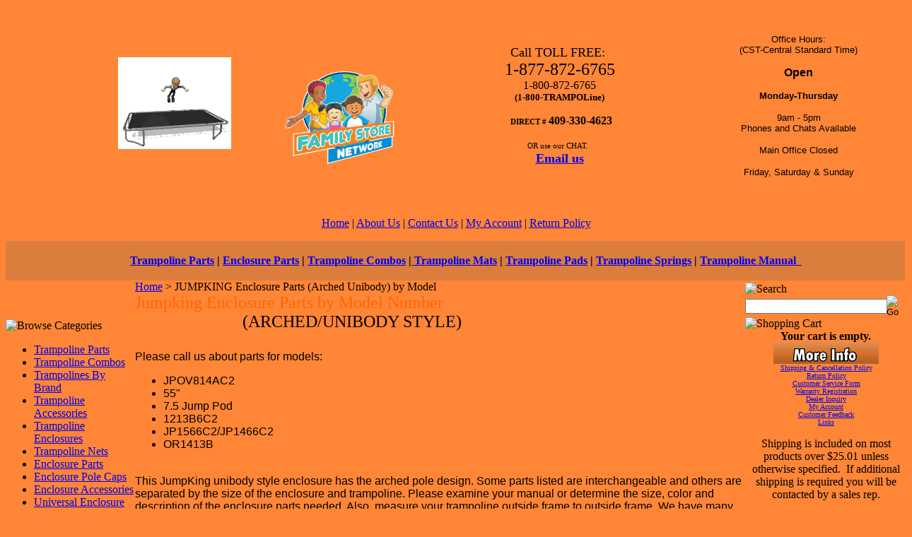

--- FILE ---
content_type: text/html; charset=utf-8
request_url: https://www.1800trampoline.com/jumpking-enclosure-parts-arched-unibody-by-model-number.aspx
body_size: 12050
content:


<!DOCTYPE html PUBLIC "-//W3C//DTD XHTML 1.0 Transitional//EN" "http://www.w3.org/TR/xhtml1/DTD/xhtml1-transitional.dtd">

<html xmlns="http://www.w3.org/1999/xhtml" lang="en">
<head id="ctl00_headTag"><title>
	JUMPKING Enclosure Parts (Arched Unibody) by Model Number
</title>
    <script type="text/javascript" src="/scripts/jquery-3.5.1.min.js" integrity='sha384-ZvpUoO/+PpLXR1lu4jmpXWu80pZlYUAfxl5NsBMWOEPSjUn/6Z/hRTt8+pR6L4N2' crossorigin='anonymous'></script>
    <script type="text/javascript" src="/scripts/jquery-ui-1.13.0.min.js" integrity='sha384-GH7wmqAxDa43XGS89eXGbziWEki6l/Smy1U+dAI7ZbxlrLsmal+hLlTMqoPIIg1V' crossorigin='anonymous'></script>
    <script type="text/javascript" src="/scripts/json2.js" integrity='sha384-rY3wIRyRmLeQV74T/sN7A3vmSdmaUvjIIzs0Z0cxcwXDHrUumbS3B3u18KlipZ2i' crossorigin='anonymous'></script>
    <script type="text/javascript" src="/scripts/jstorage.js" integrity='sha384-oC7ifurXSiCOGfj0Uy8BEQzbYTql7TzwHA8cE+mQY4skImVU0TX2RYBBKdXDs5cp' crossorigin='anonymous'></script>

    <link type="text/css" rel="stylesheet" href="/custom.css.aspx?theme=143&amp;76041" /><link rel="image_src" href="http://www.1800trampoline.com/themes/orangeandbold-1/images/layout/site_logo.gif" /><link rel="stylesheet" type="text/css" href="/scripts/jQueryUiStyles/jquery-ui.min.css" /><meta name="description" content="Trampolines, Trampoline Parts, Pads, Mats and Trampoline Enclosures By Sportspower LTD, Bounce Pro, Parkside, Jumpzone, Leisure Kingdom, Jumpking and Airmaster Trampoline Brands. Bounce Pro trampoline and enclosure parts." /><meta name="keywords" content="trampoline,trampolines,trampoline parts,trampoline enclosures,jumpking trampoline,jump king trampoline,jumpking,jump king,bounce pro,leisure kingdom,hedstrom trampoline,trampoline pads,trampoline accessory,trampoline pad,trampoline enclosure,sky bouncer trampoline,exercise trampoline,airmaster trampoline,airmaster trampolines,air master trampoline,air master trampolines,mini trampoline,bouncepro,bounce pro trampoline parts,trampoline with enclosure,trampoline replacement parts" /><meta property="og:description" content="Trampolines, Trampoline Parts, Pads, Mats and Trampoline Enclosures By Sportspower LTD, Bounce Pro, Parkside, Jumpzone, Leisure Kingdom, Jumpking and Airmaster Trampoline Brands. Bounce Pro trampoline and enclosure parts." /><meta property="og:image" content="http://www.1800trampoline.com/themes/orangeandbold-1/images/layout/site_logo.gif" /><meta property="og:title" content="Family Store Network" /><meta property="og:site_name" content="Family Store Network" /><meta property="og:url" content="http://www.1800trampoline.com/" /><link rel="canonical" href="https://www.1800trampoline.com/jumpking-enclosure-parts-arched-unibody-by-model-number.aspx" /><link rel="stylesheet" href="/themes/orangeandbold-1/css/left_nav.css" type="text/css" />
    <script type="text/javascript" src="/scripts/storefront.js" integrity='sha384-wZ3DIKW9ZSoCKqJd55/BNLEcz3mgQhgMwHCw/jwN8k3RG+Hr9bq6e6m10w1YVJqQ' crossorigin='anonymous'></script>
    <script type="text/javascript" src="/scripts/storefront.ie10.js" integrity='sha384-9qRZorpiHcWTyPYogrGSXMS7WL+BQqd4f8L1TM8QShlm70sVe2mrRGcdOVqWssZ2' crossorigin='anonymous'></script>
    <script type="text/javascript" src="/scripts/jquery.producthistory.js" integrity='sha384-mGvZy9PlgY3eQGscCu2QBJCfNYGTuq65xdGE0VNdMv45A6y3R+TxUjF5aIZ+uLx3' crossorigin='anonymous'></script>
    <meta name="google-site-verification" content="87gkHOIzf9gjx-DVwY4vLSAtd3e6-Lh38IVZgJmlqDc" />
<style>
body {
background: #FF8637;
}
</style><meta http-equiv="content-type" content="text/html; charset=utf-8" /><meta http-equiv="content-language" content="en-us" /></head>

<body id="ctl00_bodyTag" class="content-page-type jumpking-enclosure-parts-arched-unibody-by-model-number-page">

    <form name="aspnetForm" method="post" action="./jumpking-enclosure-parts-arched-unibody-by-model-number.aspx" id="aspnetForm">
<div>
<input type="hidden" name="__VIEWSTATE" id="__VIEWSTATE" value="4PluOxKcTCg5zRfAyV9pn8NnBzEKiIkpkP0Q+1aEwXwo/Iv6KLCMAZQCROABI3Q940p5Wi7swj/JDvb0X0NBJP0kW/ihXf5zAMNceqfvyVHKTrcJmKfubJ0s39ZJXmsP9B6UNzVk1dhuk0yQCtl5Tzp/L/UkVT7zfjnJvq7u11ewhR9KCbmgrZ6KeTGJ6XRtXLHlK6zRa/ojvw+2JguGAn0XkeAUQ7Cdl+0Dv79UCgg18nGxUPzFR8rSn7iy8FhPTMpxOh+FUGzJvDjY3DRm6n6BckheIsSjXWputSWDLHZ9OZkvqb4elLfORY7GbIojEnErxcx8qBnPpZoF0gLCEWBoGF025paXkq/+Zc8uOqmIhgiD/EMoC28UoXyHzGpkhIO56r524WEkuTAU8rTj39hfMNCCJhnBpcM99UjYtBWhXZ4oAcpDmen1r/4Q8jtIkAhS3iENW4bvIfz/V7OA74GOxnFCi/XFdZ7LmqKIlGvFgOMaT83TLPYt2hukCFXQBqs2/v2FbrCrfIYxd/nafvAfhS7N16gYpzjPAk2hZSwdDoJfHkv/LZsuiVg/WusL0G8kbyN+1q8klHj4FyZ7F/7spPKsB8ESVhO3U8clsfyTx8bIG+qerJSUq2N8Zkp9KddZuOUJxY96afehRj070F3CFBt/AePnJxOtV244hpQpkC7Y6tJEvWtPF37cLHNZKpXA/pxzKXQaoo29Z62GaPmB98gvNZ8nk9xHocwKnar/awwkDoi5TlxY6OCaBrqRdba497lFMFHOvenLqLEhZGZXu9IQtrAsbU8THKk8U4hiST7a0wYw/nNzmm2OVXFQVp1JcEw8yz1afLQuGPiDcSZuEuVB7fiBnqXAnt1E02GRy+Sz1sUi/zvAA8ug/GVD+QSCAl9nqQAtE+btFJkzS1/4GXuy44tsyU05Nh874L5jwSoZErgGq12q7PhWisF1L5nQKLA9St8RogvXdbnliSCvvM85rL/Tgr5GDEldqOshzy/RMMJJ03duGF3AKnhYHHd9Gbu0RgIIxJWJhTWa+w==" />
</div>

<div>

	<input type="hidden" name="__VIEWSTATEGENERATOR" id="__VIEWSTATEGENERATOR" value="7D3C113B" />
	<input type="hidden" name="__EVENTTARGET" id="__EVENTTARGET" value="" />
	<input type="hidden" name="__EVENTARGUMENT" id="__EVENTARGUMENT" value="" />
	<input type="hidden" name="__EVENTVALIDATION" id="__EVENTVALIDATION" value="dfEuMzp7pK7PXybYjjKG6yTjRUcCMFGKMTz6JFYFA7tY6NtaaPQUcjBEzblzGJ6gymN8YPGHKfN3teBkmQy9e+m56dovFhcSETTkY2dpcVbgWxsXRfNgbFRVeyVDIzc7londJbvZ02JjBUCof/seWcbrcnfGbuAoGv5zXOmdEkglPSYBmQnuzsWPID/IOioJiPUSrgJWdQB2fpFPZKDpbQL2zXknuCERRZYTYJbgQAQ=" />
</div>
        

        

        

        <div id="wrapper">
            <table id="ctl00_container" class="page-container" cellspacing="0" cellpadding="0" border="0" style="border-collapse:collapse;">
	<tr id="ctl00_header">
		<td id="ctl00_headerContent" class="page-header"><!--
- Begin Facebook Store JS and Cart Code --
-->
<script src="../../../facebook/facebook-stores-custom.js" type="mce-text/javascript">// <![CDATA[
// <![CDATA[
  
  // ]]>
// ]]></script>
<div style="display: none;"><span class="itemtlt"><b>Total: </b>$0.00</span><span class="itemcnt"><b>Item(s): </b>&lt;%Cart.Count%</span></div>
<!--
- End Facebook Store JS and Cart Code --
-->
<div style="text-align: center;"><!--
this is the header table- one big table smalls inside - there are comments at the beginning of each table
-->
<div>
<table style="width: 1274px; margin: 0px auto;">
<tbody>
<tr>
<td>
<table style="width: 230px; float: right;">
<tbody>
<tr>
<td>
<h2><span style="white-space: pre;"></span>&nbsp; &nbsp;<img src="../../../images/Trampanimation.gif" /></h2>
</td>
</tr>
</tbody>
</table>
</td>
<td style="text-align: center;">
<table align="center">
<tbody>
<tr>
<td><a href="../../../"> <img width="159" height="141" alt="Family Store Network" src="../../../images/fsnLogo2017-2.png" style="margin-top: 35px;" /></a></td>
</tr>
</tbody>
</table>
</td>
<td>
<table style="width: 248px; margin: 0px auto;">
<tbody>
<tr>
<td>
<p style="text-align: center;"><br /> <span style="font-size: large;" avant="" black="" arial="" garde="">Call TOLL FREE:&nbsp;<br /> </span><span style="font-size: 18pt;">1-877-872-6765</span><br /> <span avant="" black="" arial="" garde="">1-800-872-6765<br /> <span style="font-weight: bold; font-size: 10pt;">(1-800-TRAMPOLine)</span></span></p>
<p style="text-align: center;"><span avant="" black="" arial="" garde=""><span style="color: #ff0000;">&nbsp;</span><b><span style="font-size: 8pt;">DIRECT # </span><span style="font-size: medium;">409-330-4623</span></b></span></p>
<p style="text-align: center;"><span avant="" black="" arial="" garde=""><span style="font-size: 8pt;">OR use our CHAT.&nbsp;&nbsp;</span></span><span style="color: #ff0000;"><br /> </span><strong style="font-size: large;"><span style="text-decoration-line: underline;"><a href="http://www.1800trampoline.com/contact-us.aspx">Email us<br /></a></span></strong><span style="text-decoration: underline;"><span style="background-color: #ffffff; font-size: medium;"><strong><span style="text-decoration-line: underline;"><span color="#ff0000" style="color: #ff0000; text-decoration: underline;"><br /></span></span></strong></span></span></p>
</td>
</tr>
</tbody>
</table>
<!--
end of phone number table
--></td>
<!--
start of hours of operation table
-->
<td style="text-align: center;"><br />
<table style="width: 200px; margin: 0px auto;">
<tbody>
<tr>
<td>
<p style="text-align: center;"><span style="font-family: arial, helvetica, sans-serif; font-size: small;">Office Hours:<br /> (CST-Central Standard Time)</span></p>
<p style="text-align: center;"><strong><span style="font-family: arial, helvetica, sans-serif; font-size: medium;">Open</span></strong></p>
<p style="text-align: center;"><span style="font-family: arial, helvetica, sans-serif; font-size: small; font-weight: bold;">Monday-Thursday</span></p>
<p style="text-align: center;"><span style="font-family: arial, helvetica, sans-serif; font-size: small;">9am - 5pm<br />Phones and Chats Available<br /></span></p>
<p style="text-align: center;"><span style="font-family: arial, helvetica, sans-serif; font-size: small;">Main Office Closed</span></p>
<p style="text-align: center;"><span style="font-family: arial, helvetica, sans-serif; font-size: small;">Friday, Saturday &amp; Sunday</span></p>
</td>
</tr>
</tbody>
</table>
<br /><!--
end of hours of operation table
--></td>
</tr>
</tbody>
</table>
<!--
second row of overall table-parts menu
--> <!--
table for black line
-->
<p><span style="font-size: medium;"><a title="Home" href="http://www.1800trampoline.com">Home</a>&nbsp;|&nbsp;</span><span style="font-size: medium;"><a title="About Us" href="about-us.aspx">About Us</a>&nbsp;|&nbsp;</span><span style="font-size: medium;"><a title="Contact Us" href="contact-us.aspx">Contact Us</a>&nbsp;|&nbsp;</span><span style="font-size: medium;"><a title="My Account" href="account.aspx">My Account</a>&nbsp;| <a title="Return Policy" href="http://www.1800trampoline.com/return-policy.aspx">Return Policy</a></span></p>
<table style="width: 100%; background-color: #db7d3d;">
<tbody>
<tr>
<td style="text-align: right;">
<p style="text-align: center;"><strong>&nbsp; &nbsp; &nbsp; &nbsp;<a title="Trampoline Parts" href="trampoline-parts.aspx">Trampoline Parts</a> | <a title="Enclosure Parts" href="enclosure-parts.aspx">Enclosure Parts</a> | <a title="Trampoline Combos" href="trampoline-combos.aspx">Trampoline Combos</a>&nbsp;|<a href="../../../trampoline-attachments-page.aspx">&nbsp;Trampoline Mats</a> | <a href="../../../pad-shape-page.aspx">Trampoline Pads</a> | <a title="Trampoline Springs" href="trampoline-springs.aspx">Trampoline Springs</a> | <a title="Trampoline Manuals" href="trampoline-manual.aspx">Trampoline Manual &nbsp;</a></strong></p>
<strong><!--
end of black line table
--> </strong></td>
</tr>
</tbody>
</table>
</div>
</div></td>
	</tr><tr id="ctl00_body" class="page-body">
		<td id="ctl00_bodyContent" class="page-body-content">
                        <div role="main">
                            <table id="ctl00_columns" class="page-body-columns" cellspacing="0" cellpadding="0" border="0" style="border-collapse:collapse;">
			<tr>
				<td id="ctl00_leftColumn" class="page-column-left">

<script src="/scripts/CategoryTree.js"></script>

<table border="0" cellpadding="0" cellspacing="0" class="module category-module" style="width:100%;">
					<tr>
						<td class="module-header"><img src="/themes/orangeandbold-1/images/layout/mod_head_category_lt.gif" alt="Browse Categories" style="border-width:0px;" /></td>
					</tr><tr>
						<td class="module-body">
  <ul class="module-list cat-nav">
    <li data-catId="cat-271" data-catImg-path=""><a href="/trampoline-parts.aspx">Trampoline  Parts</a></li><li data-catId="cat-304" data-catImg-path=""><a href="/trampoline-combos.aspx">Trampoline Combos</a></li><li data-catId="cat-1472" data-catImg-path=""><a href="/trampolines-by-brand-2.aspx">Trampolines By Brand</a></li><li data-catId="cat-212" data-catImg-path="/images/categories/anchorkit1.jpg"><a href="/trampoline-accessories.aspx">Trampoline Accessories</a></li><li data-catId="cat-209" data-catImg-path=""><a href="/trampoline-enclosures.aspx">Trampoline Enclosures</a></li><li data-catId="cat-1471" data-catImg-path="/images/categories/net-nice.jpg"><a href="/nets.aspx">Trampoline Nets</a></li><li data-catId="cat-227" data-catImg-path=""><a href="/enclosure-parts.aspx">Enclosure Parts</a></li><li data-catId="cat-2105" data-catImg-path=""><a href="/enclosure-pole-caps.aspx">Enclosure Pole Caps</a></li><li data-catId="cat-265" data-catImg-path=""><a href="/enclosure-accessories.aspx">Enclosure Accessories</a></li><li data-catId="cat-1731" data-catImg-path=""><a href="/universal-enclosure-parts.aspx">Universal Enclosure Parts</a></li><li data-catId="cat-269" data-catImg-path="/images/categories/Sunny-Health-and-Fitness-36--Trampoline-Mini-Trampoline_0_145x145.jpg"><a href="/exercise-trampolines.aspx">Rebounder,Exercise,&amp; Fitness Trampolines</a></li><li data-catId="cat-1983" data-catImg-path="/images/categories/DISC SWING.jpg"><a href="/ufo-disc-swing.aspx">UFO Disc Swing</a></li><li data-catId="cat-277" data-catImg-path=""><a href="/professional-trampolines.aspx">Professional Trampolines</a></li><li data-catId="cat-1720" data-catImg-path="/images/categories/In ground.jpg"><a href="/in-ground-trampolines.aspx">Pro-Line In-Ground Trampolines</a></li><li data-catId="cat-1668" data-catImg-path="/images/categories/inground_trampoline_2-2.jpg"><a href="/in-gound-trampoline-kits.aspx">In-Ground Trampoline Kits</a></li><li data-catId="cat-427" data-catImg-path=""><a href="/gymnastic-equipment.aspx">Gymnastic Equipment</a></li>	  
  </ul>  
</td>
					</tr>
				</table>
<table border="0" cellpadding="0" cellspacing="0" class="module links-module" style="width:100%;">
					<tr>
						<td class="module-header"><img src="/themes/orangeandbold-1/images/layout/mod_head_links_lt.gif" alt="Links" style="border-width:0px;" /></td>
					</tr><tr>
						<td class="module-body">
  <ul class="module-list links-nav">
	<li><a href="https://www.1800trampoline.com/garden-products.aspx">Garden Products</a></li>  
  </ul>
</td>
					</tr>
				</table>
</td><td id="ctl00_centerColumn" class="page-column-center"><div id="ctl00_breadcrumb" class="breadcrumb">
					
                                            <span id="ctl00_breadcrumbContent"><span><a href="/">Home</a></span><span>&#160;&gt;&#160;</span><span>JUMPKING Enclosure Parts (Arched Unibody) by Model</span></span>
                                        
				</div>

  <table border="0" cellpadding="0" cellspacing="0" class="content " style="width:100%;">
					<tr class="content-top-row">
						<td class="content-tl"></td><td class="content-tp"></td><td class="content-tr"></td>
					</tr><tr class="content-body-row">
						<td class="content-lt"></td><td class="content-body">    
  
	<div id="ctl00_pageContent_htmlContent">
							<span style="color: #ff6600; font-size: x-large; font-family: 'arial black', 'avant garde';">Jumpking Enclosure Parts by Model Number&nbsp;</span><br />&nbsp; &nbsp; &nbsp; &nbsp; &nbsp; &nbsp; &nbsp; &nbsp; &nbsp; &nbsp; &nbsp; &nbsp; &nbsp; &nbsp; &nbsp; &nbsp; &nbsp; &nbsp; &nbsp;<span style="color: #000000;"><span style="color: #000000;">&nbsp;<span style="font-size: x-large;"><span size="5" style="font-size: x-large;">(ARCHED/UNIBODY STYLE)</span><br /><br /><span face="arial, helvetica, sans-serif" size="3" style="font-family: arial, helvetica, sans-serif; font-size: medium;">Please call us about parts for models:<br /></span></span></span></span>
<ul>
<li><span style="font-family: arial, helvetica, sans-serif;">JPOV814AC2</span></li>
<li><span style="font-family: arial, helvetica, sans-serif;">55"</span></li>
<li><span style="font-family: arial, helvetica, sans-serif;">7.5 Jump Pod</span></li>
<li><span style="font-family: arial, helvetica, sans-serif;">1213B6C2</span></li>
<li><span style="font-family: arial, helvetica, sans-serif;">JP1566C2/JP1466C2</span></li>
<li><span style="font-family: arial, helvetica, sans-serif;">OR1413B</span></li>
</ul>
<span style="color: #000000;"><span style="color: #000000;"><span style="font-size: x-large;"><span face="arial, helvetica, sans-serif" size="3" style="font-family: arial, helvetica, sans-serif; font-size: medium;"><br /><span face="arial, helvetica, sans-serif" size="3" style="font-family: arial, helvetica, sans-serif; font-size: medium;">This JumpKing unibody style enclosure has the arched pole design. Some parts listed are interchangeable and others are separated by the size of the enclosure and trampoline. Please examine your manual or determine the size, color and description of the enclosure parts needed. Also, measure your trampoline outside frame to outside frame. We have many more enclosure parts than listed if you'll&nbsp;</span><span style="color: #0000ff;"><a href="mailto:sales2@1800trampoline.com" style="color: #000000; font-family: arial, helvetica, sans-serif; font-size: medium;"><span style="color: #0000ff;">e-mail</span></a></span><span face="arial, helvetica, sans-serif" size="3" style="font-family: arial, helvetica, sans-serif; font-size: medium;"><span style="color: #0000ff;">&nbsp;</span>what you're looking for or call at 1-800-872-6765 (1800trampoline). We look forward to helping you!</span><br /><br /><br /><span style="color: #000000; font-family: arial, helvetica, sans-serif; font-size: large;">Please select your Jumpking Trampoline Model&nbsp;Number</span><br /><span face="arial, helvetica, sans-serif" size="4" style="font-family: arial, helvetica, sans-serif; font-size: large;">&nbsp; &nbsp; &nbsp; to find the Trampoline Enclosure Parts you need.</span><br /><br /></span></span></span></span>
<ul>
<li><span face="arial, helvetica, sans-serif" size="4" style="font-family: arial, helvetica, sans-serif; font-size: large; color: #0000ff;"><a href="http://www.1800trampoline.com/12-jumpking-enclosure-parts-arched-pole-design.aspx"><span style="font-family: arial, helvetica, sans-serif; color: #0000ff;">JKFR12UBA2</span></a><br /></span></li>
<li><span style="font-size: large; color: #0000ff;"><a href="http://www.1800trampoline.com/14-jumpking-enclosure-parts-arched-pole-design.aspx"><span style="color: #0000ff;"><span face="arial, helvetica, sans-serif" size="3" style="font-family: arial, helvetica, sans-serif;"><span face="arial, helvetica, sans-serif" size="4" style="font-family: arial, helvetica, sans-serif;"><span style="font-family: arial, helvetica, sans-serif;">JKFR14UBA2</span></span></span></span></a></span></li>
<li><span style="font-size: large; color: #0000ff;"><a href="http://www.1800trampoline.com/14-jumpking-funring-with-2-arches.aspx"><span face="arial, helvetica, sans-serif" size="3" style="color: #0000ff;">JKFR14P44</span></a></span></li>
<li><span style="font-size: large; color: #0000ff;"><a href="http://www.1800trampoline.com/15-jumpking-enclosure-parts-arched-pole-design.aspx"><span face="arial, helvetica, sans-serif" size="3" style="color: #0000ff;">JKFR15UBB1</span></a></span></li>
</ul>
<span style="color: #0000ff; font-size: large;"><span face="arial, helvetica, sans-serif" size="3" style="font-family: arial, helvetica, sans-serif;"><br /><br /><br /><br /></span></span>
						</div>	
    
  </td><td class="content-rt"></td>
					</tr><tr class="content-bottom-row">
						<td class="content-bl"></td><td class="content-bt"></td><td class="content-br"></td>
					</tr>
				</table>  
    
</td><td id="ctl00_rightColumn" class="page-column-right"><table border="0" cellpadding="0" cellspacing="0" class="module search-module" style="width:100%;">
					<tr>
						<td class="module-header"><img src="/themes/orangeandbold-1/images/layout/mod_head_search_rt.gif" alt="Search" style="border-width:0px;" /></td>
					</tr><tr>
						<td class="module-body">
	<table border="0" cellpadding="0" cellspacing="0" class="mod-body " style="width:100%;">
							<tr>
								<td class="mod-body-tl"></td><td class="mod-body-tp"></td><td class="mod-body-tr"></td>
							</tr><tr>
								<td class="mod-body-lt"></td><td class="mod-body-body">
		<div id="ctl00_ctl05_pnlSearch" onkeypress="javascript:return WebForm_FireDefaultButton(event, &#39;ctl00_ctl05_imbGo&#39;)">
									
			<table cellpadding="0" cellspacing="0" style="margin: 0; padding: 0; border: none; border-collapse: collapse;">
				<tr>
					<td style="padding-right: 7px; width: 100%">
						<input name="ctl00$ctl05$txtSearch" type="text" maxlength="100" id="ctl00_ctl05_txtSearch" class="textbox search-module-text" style="width:100%;" />
					</td>
					<td style="text-align: right;">
						<input type="image" name="ctl00$ctl05$imbGo" id="ctl00_ctl05_imbGo" src="/themes/orangeandbold-1/images/buttons/mod_btn_go.gif" alt="Go" style="border-width:0px;" />
					</td>
				</tr>
			</table>
		
								</div>
		
	</td><td class="mod-body-rt"></td>
							</tr><tr>
								<td class="mod-body-bl"></td><td class="mod-body-bt"></td><td class="mod-body-br"></td>
							</tr>
						</table>
</td>
					</tr>
				</table>
<table border="0" cellpadding="0" cellspacing="0" class="module cart-module" style="width:100%;">
					<tr>
						<td class="module-header"><img src="/themes/orangeandbold-1/images/layout/mod_head_cart_rt.gif" alt="Shopping Cart" style="border-width:0px;" /></td>
					</tr><tr>
						<td class="module-body">
	<table border="0" cellpadding="0" cellspacing="0" class="mod-body cart-module-cart" style="width:100%;">
							<tr>
								<td class="mod-body-tl"></td><td class="mod-body-tp"></td><td class="mod-body-tr"></td>
							</tr><tr>
								<td class="mod-body-lt"></td><td class="mod-body-body">
		
				<div style="text-align: center; font-weight: bold;">
					Your cart is empty.</div>
			
	</td><td class="mod-body-rt"></td>
							</tr><tr>
								<td class="mod-body-bl"></td><td class="mod-body-bt"></td><td class="mod-body-br"></td>
							</tr>
						</table>
	
	
</td>
					</tr>
				</table>
<center><img title="More Info" alt="More Info" src="../../../images/MoreInfp.jpg" height="30" width="149" /><br />
<table style="width: 100%; border-collapse: collapse;" border="0" cellpadding="0">
<tbody>
<tr>
<td><img alt="Spacer" src="../../../images/spacer.gif" border="0" /></td>
<td align="left" valign="top"><center>
<div style="margin-top: 0px; margin-bottom: 0px;"><a class="navbar" href="http://www.1800trampoline.com/shipping-return-cancellation-policy.aspx" style="font-size: x-small;">Shipping &amp; Cancellation Policy</a><br /> <a title="Return Policy" href="http://www.1800trampoline.com/return-policy.aspx" target="_blank" style="font-size: x-small;">Return Policy</a><br /><a href="http://www.1800trampoline.com/customerservice.aspx" style="font-size: x-small;">Customer Service Form</a></div>
<div style="margin-top: 0px; margin-bottom: 0px;"><a href="http://www.1800trampoline.com/warranty-registration.aspx" style="font-size: x-small;">Warranty Registration</a></span></div>
<div style="margin-top: 0px; margin-bottom: 0px;"><a class="navbar" href="index.asp?PageAction=Custom&amp;ID=14" style="font-size: x-small;">Dealer Inquiry</a></span></div>
<div style="margin-top: 0px; margin-bottom: 0px;"><a href="../../../login.aspx" style="font-size: x-small;">My Account</a></span></div>
<p style="margin-top: 0px; margin-bottom: 0px;"><a class="navbar" href="index.asp?PageAction=Custom&amp;ID=13" style="font-size: x-small;">Customer Feedback</a></span></p>
<p style="margin-top: 0px; margin-bottom: 0px;"><a class="navbar" href="index.asp?PageAction=Custom&amp;ID=51" style="font-size: x-small;">Links</a></p>
</center><!--
THIS ENDS THE CODE FOR ONE LINE
--> <!--
ALL LINES SHOULD BE BEFORE THE FOLLOWING /TD TAG
--></td>
</tr>
</tbody>
</table>
</center>
<center>
<script type="text/javascript" data-pp-placementtype="120x90" data-pp-pubid="69befdbe3e">// <![CDATA[
(function (d, t) {
      "use strict";
      var s = d.getElementsByTagName(t)[0], n = d.createElement(t);
      n.src = "//paypal.adtag.where.com/merchant.js";
      s.parentNode.insertBefore(n, s);
    }(document, "script"));
// ]]></script>
</center><center>
<p></p>
<div style="text-align: center;">Shipping is included on most products over $25.01 unless otherwise specified. &nbsp;If additional shipping is required you will be contacted by a sales rep.</div>
<p></p>
<div style="text-align: center;" align="center"><a href="https://www.scanalert.com/RatingVerify?ref=1800trampoline.com" target="_blank"> <img oncontextmenu="alert('Copying Prohibited by Law - HACKER SAFE is a Trademark of ScanAlert'); return false;" border="0" alt="HACKER SAFE certified sites prevent over 99.9% of hacker crime." src="https://images.scanalert.com/meter/1800trampoline.com/12.gif" width="115" height="32" /></a></div>
</center>
<center><br /><!--
SiteSeal Html Builder Code:
Shows the logo at URL https://seal.networksolutions.com/images/basicrecgreen.gif
Logo type is  ("NETSB")
//-->
<script language="JavaScript" type="text/javascript" src="https://seal.networksolutions.com/siteseal/javascript/siteseal.js"></script>
<script language="JavaScript" type="text/javascript">// <![CDATA[
SiteSeal("https://seal.networksolutions.com/images/basicrecgreen.gif", "NETSB", "none");
// ]]></script>
<p></p>
</center>
<center>
<table style="width: 152px; height: 50px; border-collapse: collapse;" border="0" cellspacing="0" cellpadding="0">
<tbody>
<tr>
<td style="text-align: center; vertical-align: middle; letter-spacing: 0pt; word-spacing: 0pt;" width="100%">
<div style="text-align: center;"><a style="display: block; position: relative; overflow: hidden; width: 150px; height: 68px; margin: 0px; padding: 0px;" id="bbblink" class="ruhzbum" title="Trampolines U.S.A., Inc., Trampolines, Orange, TX" href="http://www.bbb.org/southeast-texas/business-reviews/trampolines/trampolines-usa-in-orange-tx-10010387#bbblogo" target="_blank"><img style="padding: 0px;" id="bbblinkimg" alt="Trampolines U.S.A., Inc., Trampolines, Orange, TX" src="https://seal-southeasttexas.bbb.org/logo/ruhzbum/trampolines-usa-10010387.png" width="300" height="68" /></a></div>
</td>
</tr>
</tbody>
</table>
<script type="text/javascript">// <![CDATA[
var bbbprotocol = ( ("https:" == document.location.protocol) ? "https://" : "http://" ); document.write(unescape("%3Cscript src='" + bbbprotocol + 'seal-southeasttexas.bbb.org' + unescape('%2Flogo%2Ftrampolines-usa-10010387.js') + "' type='text/javascript'%3E%3C/script%3E"));
// ]]></script>
<script type="text/javascript" src="https://seal-southeasttexas.bbb.org/logo/trampolines-usa-10010387.js">// <![CDATA[

// ]]></script>
<script type="text/javascript" src="https://seal-southeasttexas.bbb.org/logo/trampolines-usa-10010387.js">// <![CDATA[
// ]
// ]]></script>
<br />
<script type="text/javascript" src="https://seal-southeasttexas.bbb.org/logo/trampolines-usa-10010387.js">// <![CDATA[

// ]]></script>
<script type="text/javascript" src="https://seal-southeasttexas.bbb.org/logo/trampolines-usa-10010387.js">// <![CDATA[

// ]]></script>
<script type="text/javascript" src="https://seal-southeasttexas.bbb.org/logo/trampolines-usa-10010387.js">// <![CDATA[

// ]]></script>
<script type="text/javascript" src="https://seal-southeasttexas.bbb.org/logo/trampolines-usa-10010387.js">// <![CDATA[

// ]]></script>
<script type="text/javascript" src="https://seal-southeasttexas.bbb.org/logo/trampolines-usa-10010387.js">// <![CDATA[

// ]]></script>
<script type="text/javascript" src="https://seal-southeasttexas.bbb.org/logo/trampolines-usa-10010387.js">// <![CDATA[

// ]]></script>
<script type="text/javascript" src="https://seal-southeasttexas.bbb.org/logo/trampolines-usa-10010387.js">// <![CDATA[

// ]]></script>
<script type="text/javascript" src="https://seal-southeasttexas.bbb.org/logo/trampolines-usa-10010387.js">// <![CDATA[

// ]]></script>
<script type="text/javascript" src="https://seal-southeasttexas.bbb.org/logo/trampolines-usa-10010387.js">// <![CDATA[

// ]]></script>
<script type="text/javascript" src="https://seal-southeasttexas.bbb.org/logo/trampolines-usa-10010387.js">// <![CDATA[

// ]]></script>
<script type="text/javascript" src="https://seal-southeasttexas.bbb.org/logo/trampolines-usa-10010387.js">// <![CDATA[

// ]]></script>
<script type="text/javascript" src="https://seal-southeasttexas.bbb.org/logo/trampolines-usa-10010387.js">// <![CDATA[

// ]]></script>
</center>
<script src="https://code-eu1.jivosite.com/widget/LKfyAyI6B6" async="" type="text/javascript"></script>
<center><a href="https://www.facebook.com/familystorenetwork/"><img title="Trampolines USA Facebook" alt="Join us on Facebook" src="../../../images/Facebook-iconcopy.gif" width="45" height="45" /></a> <a title="Trampolines USA, Inc Youtube Channel" href="http://www.youtube.com/user/1800Trampoline?feature=watch"><img title="Trampolines USA Youtube" alt="Trampolines USA Youtube" src="../../../images/YouTube%20button.png" width="44" height="45" /></a></center>
<table border="0" cellpadding="0" cellspacing="0" class="module login-module" style="width:100%;">
					<tr>

					</tr><tr>
						<td class="module-body">
  <table border="0" cellpadding="0" cellspacing="0" class="mod-body " style="width:100%;">
							<tr>
								<td class="mod-body-tl"></td><td class="mod-body-tp"></td><td class="mod-body-tr"></td>
							</tr><tr>
								<td class="mod-body-lt"></td><td class="mod-body-body">
     <div id="ctl00_ctl13_pnlFacebookModule">
									
     <div><script src='//connect.facebook.net/en_US/all.js#xfbml=1' type='text/javascript'></script><fb:like href='https://www.1800trampoline.com/jumpking-enclosure-parts-arched-unibody-by-model-number.aspx?metaType=grl' id='fbModuleButton' action='like' layout='button_count' colorscheme='light' font='arial'></fb:like></div>
								</div>
  </td><td class="mod-body-rt"></td>
							</tr><tr>
								<td class="mod-body-bl"></td><td class="mod-body-bt"></td><td class="mod-body-br"></td>
							</tr>
						</table> 
</td>
					</tr>
				</table><table border="0" cellpadding="0" cellspacing="0" class="module list-search-module" style="width:100%;">
					<tr>
						<td class="module-header"><img src="/themes/orangeandbold-1/images/layout/mod_head_shopping_rt.gif" alt="Search Shopping Lists" style="border-width:0px;" /></td>
					</tr><tr>
						<td class="module-body">
  <table border="0" cellpadding="0" cellspacing="0" class="mod-body " style="width:100%;">
							<tr>
								<td class="mod-body-tl"></td><td class="mod-body-tp"></td><td class="mod-body-tr"></td>
							</tr><tr>
								<td class="mod-body-lt"></td><td class="mod-body-body">
      
    <div id="ctl00_ctl14_pnlListSearch" onkeypress="javascript:return WebForm_FireDefaultButton(event, &#39;ctl00_ctl14_imbGo&#39;)">
									
	  <table cellpadding="0" cellspacing="0" style="margin:0;padding:0;border:none;border-collapse:collapse;">
		<tr>
		  <td style="padding-right:5px;width:93%;vertical-align:middle;">
			<input name="ctl00$ctl14$txtSearch" type="text" maxlength="100" id="ctl00_ctl14_txtSearch" class="textbox list-search-module-text" />
		  </td>
		  <td style="vertical-align:middle;text-align:right;">
			<input type="image" name="ctl00$ctl14$imbGo" id="ctl00_ctl14_imbGo" src="/themes/orangeandbold-1/images/buttons/mod_btn_go.gif" alt="Go" style="border-width:0px;" />
		  </td>
		</tr>
	  </table>
	
								</div>

	<div id="ctl00_ctl14_pnlLists" class="shopping-list-module">

								</div>

  </td><td class="mod-body-rt"></td>
							</tr><tr>
								<td class="mod-body-bl"></td><td class="mod-body-bt"></td><td class="mod-body-br"></td>
							</tr>
						</table>  
</td>
					</tr>
				</table>
<table border="0" cellpadding="0" cellspacing="0" class="module mailing-list-module" style="width:100%;">
					<tr>
						<td class="module-header"><img src="/themes/orangeandbold-1/images/layout/mod_head_mail_rt.gif" alt="Mailing Lists" style="border-width:0px;" /></td>
					</tr><tr>
						<td class="module-body">
  <table border="0" cellpadding="0" cellspacing="0" class="mod-body " style="width:100%;">
							<tr>
								<td class="mod-body-tl"></td><td class="mod-body-tp"></td><td class="mod-body-tr"></td>
							</tr><tr>
								<td class="mod-body-lt"></td><td class="mod-body-body">
	<div>	
		

		<div id="ctl00_ctl15_mailingList_emailSignupWrapper" onkeypress="javascript:return WebForm_FireDefaultButton(event, &#39;ctl00_ctl15_mailingList_imbSubmit&#39;)">
									
            <label for="ctl00_ctl15_mailingList_txtEmail" id="ctl00_ctl15_mailingList_lblEmail" class="label">Email Address:</label><input name="ctl00$ctl15$mailingList$txtEmail" type="text" maxlength="255" id="ctl00_ctl15_mailingList_txtEmail" class="textbox mailing-list-module-text" style="width:100%;" />
		    
		    
		    <input type="image" name="ctl00$ctl15$mailingList$imbSubmit" id="ctl00_ctl15_mailingList_imbSubmit" src="/themes/orangeandbold-1/images/buttons/mod_btn_submit.gif" alt="Submit" style="border-width:0px;margin-top: 5px" />
        
								</div>
		
	
</div>
  </td><td class="mod-body-rt"></td>
							</tr><tr>
								<td class="mod-body-bl"></td><td class="mod-body-bt"></td><td class="mod-body-br"></td>
							</tr>
						</table>
</td>
					</tr>
				</table>
</td>
			</tr>
		</table>
                        </div>
                    </td>
	</tr><tr id="ctl00_footer" class="page-footer">
		<td id="ctl00_footerContent" class="page-footer-content"><script type="text/javascript" src="https://cdn.ywxi.net/js/1.js" async=""></script>
<div id="footer-wrap">
<div class="footer-menu" style="top: 3px; left: -1px;"><span style="color: #000000;"><a href="index.aspx"><span style="color: #000000;">Home</span></a>| <a href="about-us.aspx"><span style="color: #000000;">About Us</span></a>| <a href="login.aspx"><span style="color: #000000;">Login</span></a>| <a href="order-history.aspx"><span style="color: #000000;">Order Status</span></a>| <a href="contact-us.aspx"><span style="color: #000000;">Contact Us</span></a><span style="color: #000000;"></span>|<span style="color: #000000;"><a href="customerservice.aspx">Customer Service</a>&nbsp;| <a title="Privacy Policy" href="privacy-policy.aspx">Privacy Policy</a></span></span></div>
<br /> <a href="customerservice.aspx"><span style="color: #000000;"></span></a>
<div class="footer-copy"><span style="color: #000000;">&copy; 2026 Family Store Network, All Rights Reserved.<br /> <br /> <br /> <br /> <br /> </span></div>
</div></td>
	</tr>
</table>
        </div>

        <script type="text/javascript" src="https://ssl.google-analytics.com/ga.js"></script><script type='text/javascript'>
				var pageTracker = _gat._getTracker('UA-604368-1');
				pageTracker._initData();
				pageTracker._trackPageview();
			</script>

    
<script type="text/javascript">
//<![CDATA[
var theForm = document.forms['aspnetForm'];
if (!theForm) {
    theForm = document.aspnetForm;
}
function __doPostBack(eventTarget, eventArgument) {
    if (!theForm.onsubmit || (theForm.onsubmit() != false)) {
        theForm.__EVENTTARGET.value = eventTarget;
        theForm.__EVENTARGUMENT.value = eventArgument;
        theForm.submit();
    }
}
//]]>
</script>


<script src="/WebResource.axd?d=pynGkmcFUV13He1Qd6_TZAG0REM8qqEBAHCZinHsmTftbBz8ARFqQG4SmTbTGQGNsxByiuhhp7M8BL__qlDclA2&amp;t=638259264720000000" type="text/javascript"></script>
</form>

    <script type="text/javascript" src="/scripts/defaultButtons.js" integrity='sha384-5ZmqjTEQUUwIAD4afcuMOcaT73hnTZAqZ8ksDHNW0EuVqgG36Nk3P85EzmMhqoVG' crossorigin='anonymous'></script>
</body>
</html>
